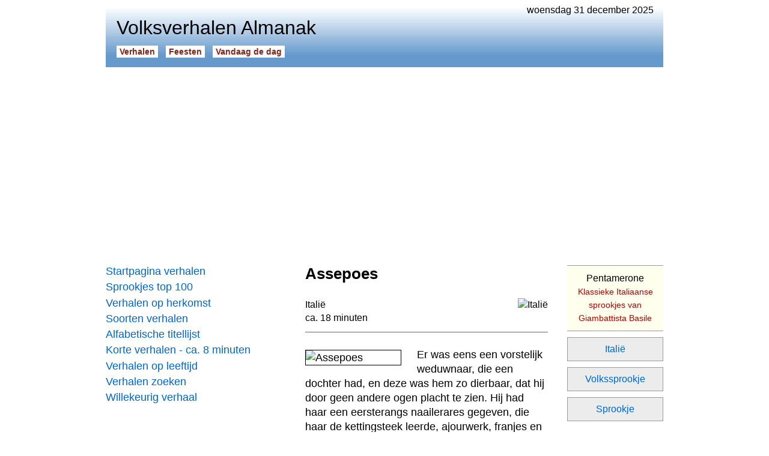

--- FILE ---
content_type: text/html
request_url: https://www.beleven.org/verhaal/assepoes
body_size: 15923
content:
<!DOCTYPE html>
<html lang="nl">
<head>
<meta http-equiv="Content-Type" content="text/html; charset=UTF-8">
<title>Assepoes</title>
<meta name="description" content="Volksverhalen Almanak, 14 november 2025, 11:28 - Assepoes. Een Italiaanse versie (uit de Pentamerone) van Assepoester. Door haar stiefmoeder wordt Zezolla slecht behandeld en zegt tegen haar lerares dat ze haar wel als moeder zou willen. Samen maken ze het plan de stiefmoeder te vermoorden, zodat de lerares met haar vader kan trouwen. Maar dan begint de ellende pas; door haar nieuwe stiefmoeder wordt ze achtergesteld t.o.v. haar zes eigen dochters. Giambattista Basile. Een volkssprookje en sprookje uit Italië voor kinderen vanaf 7 jaar. Pentamerone. Lees het verhaal: Assepoes.">
<meta name="keywords" content="sprookje, achterstellen, stiefzus, stiefmoeder, volkssprookje, fee, dadel, koets, italië, feest, giambattista basile, muiltje, assepoes">
<meta name="robots" content="index, follow">
<meta name="revisit-after" content="1 days">
<link rel="canonical" href="https://www.beleven.org/verhaal/assepoes">
<meta name="viewport" content="width=device-width, initial-scale=1">
<meta http-equiv="Content-Security-Policy" content="upgrade-insecure-requests">
<style type="text/css"> @charset "utf-8"; * { margin: 0; padding: 0; box-sizing: border-box; } html { height: 100%; } body { height: 100%; margin: 0; font-family: Arial, Helvetica, sans-serif; font-size: 1em; } .page { width: 928px; min-height: 100%; margin: 0 auto; padding: 0.5em 0 6em 0; } nav { float: left; width: 300px; padding: 2em 0; } article { float: left; width: 628px; padding: 2em 0 0 2em; margin-bottom: 6em; } a:link { color: #0066CC; text-decoration: underline; } a:visited { color: #0066CC; text-decoration: underline; } a:active { color: #0066CC; text-decoration: underline; } a:hover { color: #CC0066; text-decoration: underline; } ol { margin: 0 1em; padding: 0; text-align: left; } ul { list-style-type: none; margin: 0; padding: 0; text-align: left; } blockquote { text-align: left; margin: 1.4em 2em; } hr { color: #666666; background-color: #666666; height: 0.5px; border-width: 0; margin: 0.8em 0; } .headerdatum { float: right; padding-right: 1em; } .headertable { width: 100%; padding: 0 1em 1em 1em; } .headertable_td { width: 328px; vertical-align: bottom; } .headersitename { font-size: 2em; font-weight: normal; padding-bottom: 0.4em; } .headerbutton { font-size: 0.9em; font-weight: bold; white-space: nowrap; } .headerbutton a:link { padding: 2px 5px; margin-right: 0.9em; text-decoration: none; } .headerbutton a:active { padding: 2px 5px; margin-right: 0.9em; text-decoration: none; } .headerbutton a:visited { padding: 2px 5px; margin-right: 0.9em; text-decoration: none; } .headerbutton a:hover { padding: 2px 5px; margin-right: 0.9em; text-decoration: none; } .navbutton { font-size: 1.1em; margin-bottom: 0.3em; } .navbutton a:link { width: 300px; display: block; text-decoration: none; } .navbutton a:visited { text-decoration: none; } .navbutton a:active { text-decoration: none; } .navbutton a:hover { text-decoration: underline; } article .titel { padding: 0 0 1em 0; font-size: 1.6em; } article .tekst { text-align: left; font-size: 1.1em; line-height: 1.4em; } .subkop { font-size: 1.2em; margin: 1.4em 0; width: auto; display: block; font-weight: bold; } .p { text-align: left; font-size: 1.1em; line-height: 1.4em; margin-bottom: 1.4em; margin-top: 1.4em; } .st { text-align: left; font-size: 1.1em; line-height: 1.4em; margin-bottom: 1.4em; margin-top: 1.4em; } .subkop_st { font-size: 1.2em; margin: 1.4em 0; line-height: 0.8em; width: auto; display: block; font-weight: bold; } audio { width: 348px; display: block; } img { border: 0px; } .imgleft { margin: 0.25em 1.5em 1em 0; border: 1px solid #000000; float: left; width: 160px; } .imgright { margin: 0.25em 0 1em 1.5em; border: 1px solid #000000; float: right; width: 160px; } .imgcenter { margin: 0 auto; border: 1px solid #000000; width: 360px; display: block; } .showflag { float: right; height: 24px; margin: 0 0 0 1em; } .ad_holder { width: 300px; display: block; text-align: center; } .ad_inarticle { margin: 0.7em 0; } aside { float: right; width: 160px; margin: 0 0 1em 2em; } .random_button { text-align: left; font-size: 1em; padding: 0.5em 0; margin: 0; } .random_button a:link { text-decoration: underline; font-size: 1em; } .random_button a:visited { text-decoration: underline; font-size: 1em; } .random_button a:hover { text-decoration: underline; font-size: 1em; } footer { clear: both; font-size: 0.9em; } .footerbalk { padding: 0.5em 0.5em; background-color: #ECECEC; } .footerprivacy { float: right; padding-right: 0.5em; } .footertext a:link { text-decoration: none; color: #000000; } .footertext a:visited { text-decoration: none; color: #000000; } .footertext a:active { text-decoration: none; color: #000000; } .footertext a:hover { text-decoration: none; color: #000000; } .footerlinks { font-size: 1em; color: #999999; height: 200px; margin: 2em 0; } .footersite { width: 25%; float: left; } .footersite a:link { color: #999999; text-decoration: none; } .footersite a:visited { color: #999999; text-decoration: none; } .footersite a:active { color: #999999; text-decoration: none; } .footersite a:hover { color: #999999; text-decoration: underline; } header { background: url('/verhalen/bgheader.jpg') left bottom repeat-x; } .headerbutton a:link { color: #80281C; background: #FFFFFF; } .headerbutton a:active { color: #80281C; background: #FFFFFF; } .headerbutton a:visited { color: #80281C; background: #FFFFFF; } .headerbutton a:hover { color: #FFFFFF; background: #80281C; } nav .blok { width: 300px; text-align: center; font-size: 1.2em; padding: 10px; margin: 0.5em 0; border: 1px solid #999999; color: #333333; } nav .blok a:link { color: #333333; text-decoration: none; } nav .blok a:active { color: #333333; text-decoration: none; } nav .blok a:visited { color: #333333; text-decoration: none; } nav .blok a:hover { color: #333333; text-decoration: none; } nav select { width: 300px; font-size: 1em; } .spotlight_div { width: 100%; display: block; margin: 1.2em 0; } .spotlight { font-size: 1.2em; margin: 0 0 0.5em 0; } .spotlight a:link { display: block; width: 100%; padding: 0.7em; text-decoration: none; border: 1px solid #A28254; } .spotlight a:active { border: 1px solid #A28254; text-decoration: none; } .spotlight a:visited { border: 1px solid #A28254; text-decoration: none; } .spotlight a:hover { color: #CC0066; background: #ECECEC; border: 1px solid #A28254; text-decoration: none; } nav .spotlight_thema { color: #000000; } article .spotlight_thema { color: #000000; } nav .spotlight_holder { max-height: 180px; width: 95%; display: block; overflow: hidden; margin: 0.3em 0; } article .spotlight_holder { max-height: 92px; width: 95%; display: block; overflow: hidden; margin: 0.3em 0; } article .spotlight_hd { max-height: 92px; width: 90%; display: block; overflow: hidden; margin: 0; } .spotlight_text { font-size: 0.8em; color: #000000; } .spotlight_url { font-size: 14px; color: #B30000; } .spotlight_th { font-size: 1.2em; margin: 0; } .spotlight_th a:link { display: block; width: 100%; padding: 0.7em 0; text-decoration: none; border-bottom: 0.5px solid #666666; color: #000000; } .list ul { list-style-type: none; padding: 0; margin: 0; } .list li { padding: 0; margin: 0.5em 0; } .list li a:link { font-size: 1.2em; color: #0066CC; text-decoration: none; } .list li a:visited { color: #0066CC; text-decoration: none; } .list li a:active { color: #0066CC; text-decoration: none; } .list li a:hover { color: #0066CC; text-decoration: underline; } .list_nr { font-size: 1.2em; width: 50px; display: table-cell; } .list_titel { display: table-cell; } .subtekst { font-size: 1em; line-height: 1.4em; } .subtekst a:link { color: #000000; text-decoration: none; } .subtekst a:visited { color: #000000; text-decoration: none; } .subtekst a:active { color: #000000; text-decoration: none; } .subtekst a:hover { color: #000000; text-decoration: none; } aside .verwant { text-align: center; font-weight: normal; font-size: 1em; } aside .verwant a:link { width: auto; color: #0066CC; background: #ECECEC; text-decoration: none; padding: 10px 5px; margin-bottom: 10px; border: 1px solid #999999; display: block; } aside .verwant a:visited { width: auto; color: #0066CC; background: #ECECEC; text-decoration: none; padding: 10px 5px; margin-bottom: 10px; border: 1px solid #999999; display: block; } aside .verwant a:active { width: auto; color: #CC0066; background: #ECECEC; text-decoration: none; padding: 10px 5px; margin-bottom: 10px; border: 1px solid #999999; display: block; } aside .verwant a:hover { width: auto; color: #FFFFFF; background: #0066CC; text-decoration: none; padding: 10px 5px; margin-bottom: 10px; border: 1px solid #999999; display: block; } aside .verwant_plus { text-align: center; line-height: 1.4em; font-size: 1em; } aside .verwant_plus a:link { background: #FFFFEE; color: #000000; text-decoration: none; padding: 10px 5px; margin-bottom: 10px; border-top: 1px solid #999999; border-bottom: 1px solid #999999; display: block; } aside .verwant_plus a:visited { background: #FFFFEE; color: #000000; text-decoration: none; padding: 10px 5px; margin-bottom: 10px; border-top: 1px solid #999999; border-bottom: 1px solid #999999; display: block; } aside .verwant_plus a:active { background: #FFFFEE; color: #000000; text-decoration: none; padding: 10px 5px; margin-bottom: 10px; border-top: 1px solid #999999; border-bottom: 1px solid #999999; display: block; } aside .verwant_plus a:hover { background: #ECECEC; color: #000000; text-decoration: none; padding: 10px 5px; margin-bottom: 10px; border-top: 1px solid #999999; border-bottom: 1px solid #999999; display: block; } .stars_end { font-size: 1.1em; line-height: 1.4em; text-align: center; margin-top: 1.4em; } aside .spotlight_url { font-size: 14px; color: #B30000; font-weight: normal; } .cultuur_tekst { font-size: 18px; text-align: center; width: 160px; height: 100px; display: block; } .cultuur_tekst a:link { color: #FFFFFF; width: 160px; height: 100px; padding-top: 40px; display: block; text-decoration: none; } .cultuur_tekst a:active { color: #FFFFFF; width: 160px; height: 100px; padding-top: 40px; display: block; text-decoration: none; } .cultuur_tekst a:visited { color: #FFFFFF; width: 160px; height: 100px; padding-top: 40px; display: block; text-decoration: none; } .cultuur_tekst a:hover { color: #FFFFFF; width: 160px; height: 100px; padding-top: 40px; display: block; text-decoration: overline underline; } .hindoes { width: 160px; height: 100px; background: #f39d2e url('/feesten/imgbasis/hindoes.jpg') center no-repeat; margin-bottom: 10px; } .boeddhisten { width: 160px; height: 100px; background: #8a300d url('/feesten/imgbasis/boeddhisten.jpg') center no-repeat; margin-bottom: 10px; } .joden { width: 160px; height: 100px; background: #227cae url('/feesten/imgbasis/joden.jpg') center no-repeat; margin-bottom: 10px; } .christenen { width: 160px; height: 100px; background: #80281c url('/feesten/imgbasis/christenen.jpg') center no-repeat; margin-bottom: 10px; } .moslims { width: 160px; height: 100px; background: #1c765a url('/feesten/imgbasis/moslims.jpg') center no-repeat; margin-bottom: 10px; } .chinezen { width: 160px; height: 100px; background: #b52934 url('/feesten/imgbasis/chinezen.jpg') center no-repeat; margin-bottom: 10px; } </style>
<link rel="icon" href="https://www.beleven.org/verhalen/icon.png" sizes="192x192" type="image/png">
<!-- Google Analytics (gtag.js) -->
<script async src="https://www.googletagmanager.com/gtag/js?id=G-XCSDL81BX6"></script>
<script>
  window.dataLayer = window.dataLayer || [];
  function gtag(){dataLayer.push(arguments);}
  gtag('js', new Date());

  gtag('config', 'G-XCSDL81BX6');
</script>
<script async src="https://pagead2.googlesyndication.com/pagead/js/adsbygoogle.js?client=ca-pub-6952967232649760" crossorigin="anonymous"></script>
</head>
<body>
<div class="page">
<div class="headerdatum">woensdag 31 december 2025</div>
<header><table class="headertable"><tr><td><h1 class="headersitename">Volksverhalen Almanak</h1><div class="headerbutton"><a href="https://www.beleven.org/verhalen/">Verhalen</a><a href="https://www.beleven.org/feesten/">Feesten</a><a href="https://www.beleven.org/vandaagdedag/">Vandaag de dag</a></div></td><td class="headertable_td"></td></tr></table></header>
<br>
<script async src="https://pagead2.googlesyndication.com/pagead/js/adsbygoogle.js?client=ca-pub-6952967232649760" crossorigin="anonymous"></script>
<!-- Leaderboard Almanak (Responsief) -->
<ins class="adsbygoogle"
     style="display:block"
     data-ad-client="ca-pub-6952967232649760"
     data-ad-slot="3804866818"
     data-ad-format="auto"
     data-full-width-responsive="true"></ins>
<script>
     (adsbygoogle = window.adsbygoogle || []).push({});
</script>
<nav><div class="navbutton"><a href="https://www.beleven.org/verhalen/">Startpagina verhalen</a></div>
<div class="navbutton"><a href="https://www.beleven.org/verhalen/top100/">Sprookjes top 100</a></div>
<div class="navbutton"><a href="https://www.beleven.org/verhalen/lijsten/landen.php">Verhalen op herkomst</a></div>
<div class="navbutton"><a href="https://www.beleven.org/verhalen/lijsten/soorten.php">Soorten verhalen</a></div>
<div class="navbutton"><a href="https://www.beleven.org/verhalen/lijsten/titels.php?letter=l">Alfabetische titellijst</a></div>
<div class="navbutton"><a href="https://www.beleven.org/verhalen/lijsten/verteltijd.php?min=8">Korte verhalen - ca. 8 minuten</a></div>
<div class="navbutton"><a href="https://www.beleven.org/verhalen/lijsten/leeftijd.php?l=5">Verhalen op leeftijd</a></div>
<div class="navbutton"><a href="https://www.beleven.org/verhalen/zoek.php">Verhalen zoeken</a></div>
<div class="navbutton"><a href="https://www.beleven.org/verhalen/verhaal.php">Willekeurig verhaal</a></div>
<br>
<script async src="https://pagead2.googlesyndication.com/pagead/js/adsbygoogle.js?client=ca-pub-6952967232649760" crossorigin="anonymous"></script>
<!-- Skyscraper Almanak (Responsief) -->
<ins class="adsbygoogle"
     style="display:block"
     data-ad-client="ca-pub-6952967232649760"
     data-ad-slot="2839620419"
     data-ad-format="auto"
     data-full-width-responsive="true"></ins>
<script>
     (adsbygoogle = window.adsbygoogle || []).push({});
</script><br>
<div class="spotlight"><a href="https://www.beleven.org/verhalen/lijsten/landen.php?land=Noord-Brabant" class="spotlight_thema">Sprookjes uit Noord-Brabant</a></div><div class="spotlight"><a href="https://www.beleven.org/verhaal/de_vervloekte_klokken_van_breda"><img src="https://www.beleven.org/images/vlaggen/noord-brabant.gif" alt="Noord-Brabant" class="showflag">De vervloekte klokken van Breda<span class="spotlight_holder"><span class="spotlight_text">Een Brabantse sage over jonge mensen die in het geheim willen trouwen. Twee jonge mensen willen trouwen. De familie staat dit niet toe. Ze willen in het geheim trouwen, maar als de priester niet mee wil werken, luidt de boze minnaar de klokken, waardoor de toren instort en ze overlijden.</span></span><span class="spotlight_url">Christelijk verhaal | ca. 14 min.</span></a></div><div class="spotlight"><a href="https://www.beleven.org/verhalen/lijsten/landen.php?land=Perzie" class="spotlight_thema">Verhalen uit Perzië</a></div><div class="spotlight"><a href="https://www.beleven.org/verhaal/de_liefde_van_istar"><img src="https://www.beleven.org/images/vlaggen/perzie.gif" alt="Perzië" class="showflag">De liefde van Istar<span class="spotlight_holder"><span class="spotlight_text">Gilgamesj - Zesde tablet. Gilgamesj waste zijn vervuilde haar en reinigde zijn uitrusting. Hij gooide zijn haar naar achteren op zijn rug. Hij trok zijn oude, vuile kleren uit en kleedde zich in nieuwe. Hij hulde zich in een mantel en deed een riem om. Toen Gilgamesj tenslotte zijn kroon opzette...</span></span><span class="spotlight_url">Mythe | ca. 8 min.</span></a></div><br>
<div class="navbutton"><a href="https://www.beleven.org/verhalen/lijsten/soorten.php?soort=Oudejaarsverhaal">Verhalen bij oud en nieuw</a></div>
<div class="navbutton"><a href="https://www.beleven.org/verhalen/lijsten/trefwoorden.php?q=oud+en+nieuw">Oud en Nieuw - verhalen, sprookjes</a></div>
<div class="navbutton"><a href="https://www.beleven.org/verhaal/de_oudejaarsnacht">De oudejaarsnacht</a></div>
<div class="navbutton"><a href="https://www.beleven.org/verhaal/de_voorspelling_op_oudejaarsavond">De voorspelling op Oudejaarsavond</a></div>
<div class="navbutton"><a href="https://www.beleven.org/verhaal/het_meisje_met_de_zwavelstokjes">Het meisje met de zwavelstokjes</a></div>
<div class="navbutton"><a href="https://www.beleven.org/verhalen/lijsten/trefwoorden.php?q=nieuwjaar">Nieuwjaar - verhalen, sprookjes</a></div>
<div class="navbutton"><a href="https://www.beleven.org/verhalen/thema/griezelverhalen">Griezel- en spookverhalen</a></div>
<div class="navbutton"><a href="https://www.beleven.org/verhaal/de_vierde_wijze">De vierde Wijze</a></div>
<div class="navbutton"><a href="https://www.beleven.org/verhalen/lijsten/soorten.php?soort=Kerstverhaal">Kerstverhalen</a></div>
<br>
<div class="blok"><a href="https://www.beleven.org/verhalen/lijsten/soorten.php">Soorten verhalen</a></div>
<form name="soorten" method="get" action="https://www.beleven.org/verhalen/lijsten/soorten.php"><select name="soort" onchange="submit('soorten')"><option selected disabled>&rArr; Kies een SOORT</option><option value="1001-nachtverhaal">1001-Nacht verhaal</option><option value="Aboriginal-verhaal">Aboriginal verhaal</option><option value="Afrikaans-verhaal">Afrikaans verhaal</option><option value="Allegorie">Allegorie</option><option value="Anansi-verhaal">Anansi verhaal</option><option value="Antiek-verhaal">Antiek verhaal</option><option value="Arabisch-verhaal">Arabisch verhaal</option><option value="Autobiografisch-verhaal">Autobiografisch verhaal</option><option value="Avonturenverhaal">Avonturenverhaal</option><option value="Belevenis">Belevenis</option><option value="Bewerking">Bewerking</option><option value="Bijbelverhaal">Bijbelverhaal</option><option value="Biografisch-verhaal">Biografisch verhaal</option><option value="Boeddhistisch-verhaal">Boeddhistisch verhaal</option><option value="Brief">Brief</option><option value="Christelijk-verhaal">Christelijk verhaal</option><option value="Cowboyverhaal">Cowboy-verhaal</option><option value="Cultuursprookje">Cultuursprookje</option><option value="Dagboek">Dagboek</option><option value="Dialectverhaal">Dialectverhaal</option><option value="Dierensprookje">Dierensprookje</option><option value="Dierenverhaal">Dierenverhaal</option><option value="Driekoningen-verhaal">Driekoningen verhaal</option><option value="Duivelsprookje">Duivelsprookje</option><option value="Duivelverhaal">Duivelverhaal</option><option value="Eftelingsprookje">Eftelingsprookje</option><option value="Eskimoverhaal">Eskimoverhaal</option><option value="Fabel">Fabel</option><option value="Feestverhaal">Feestverhaal</option><option value="Feministisch-verhaal">Feministisch verhaal</option><option value="Gedicht">Gedicht</option><option value="Godenverhaal">Godenverhaal</option><option value="Grappig verhaal">Grappig verhaal</option><option value="Grappig-sprookje">Grappig sprookje</option><option value="Griezelverhaal">Griezelverhaal</option><option value="Heiligenlegende">Heiligenlegende</option><option value="Heksenverhaal">Heksenverhaal</option><option value="Heldensage">Heldensage</option><option value="Herfstverhaal">Herfstverhaal</option><option value="Hindoeistisch-verhaal">Hindoe&iuml;stisch verhaal</option><option value="Historisch-verhaal">Historisch verhaal</option><option value="Hodja-verhaal">Hodja verhaal</option><option value="Hommage">Hommage</option><option value="Indianenverhaal">Indianenverhaal</option><option value="Informatief artikel">Informatief artikel</option><option value="Inwijdingssprookje">Inwijdingssprookje</option><option value="Islamitisch-verhaal">Islamitisch verhaal</option><option value="Jataka-verhaal">Jataka verhaal</option><option value="Joods-verhaal">Joods verhaal</option><option value="Kabouterverhaal">Kabouterverhaal</option><option value="Kantjilverhaal">Kantjilverhaal</option><option value="Kerstverhaal">Kerstverhaal</option><option value="Kettingsprookje">Kettingsprookje</option><option value="Kinderlegende">Kinderlegende</option><option value="Legende">Legende</option><option value="Lenteverhaal">Lenteverhaal</option><option value="Leugensprookje">Leugensprookje</option><option value="Lied">Lied</option><option value="Liefdesverhaal">Liefdesverhaal</option><option value="Luilekkerlandverhaal">Luilekkerlandverhaal</option><option value="Maria-legende">Marialegende</option><option value="Masai-sprookje">Masai sprookje</option><option value="Mende-verhaal">Mende verhaal</option><option value="Middeleeuws-verhaal">Middeleeuws verhaal</option><option value="Moeder Aarde sprookje">Moeder Aarde sprookje</option><option value="Moraalsprookje">Moraalsprookje</option><option value="Mythe">Mythe</option><option value="Natuursprookje">Natuursprookje</option><option value="Natuurverklarend sprookje">Natuurverklarend sprookje</option><option value="Ontstaanslegende">Ontstaanslegende</option><option value="Ontstaansmythe">Ontstaansmythe</option><option value="Ontstaanssprookje">Ontstaanssprookje</option><option value="Onttoveringssprookje">Onttoveringssprookje</option><option value="Oorlogsverhaal">Oorlogsverhaal</option><option value="Oud testamentisch verhaal (Bijbel)">Oude Testament verhaal (Bijbel)</option><option value="Oud testamentisch verhaal (Koran)">Oude Testament verhaal (Koran)</option><option value="Oud testamentisch verhaal (Thora)">Oude Testament verhaal (Thora)</option><option value="Oudejaarsverhaal">Oudejaarsverhaal</option><option value="Paasverhaal">Paasverhaal</option><option value="Panji-verhaal">Panji verhaal</option><option value="Parabel">Parabel</option><option value="Pinksterverhaal">Pinksterverhaal</option><option value="Plaagsprookje">Plaagsprookje</option><option value="Preeksprookje">Preeksprookje</option><option value="Raadselsprookje">Raadselsprookje</option><option value="Raamvertelling">Raamvertelling</option><option value="Redevoering">Redevoering</option><option value="Reisverhaal">Reisverhaal</option><option value="Religieus verhaal">Religieus verhaal</option><option value="Religieus-sprookje">Religieus sprookje</option><option value="Ridderverhaal">Ridderverhaal</option><option value="Rijm">Rijm</option><option value="Romanfragment">Romanfragment</option><option value="Sage">Sage</option><option value="Satire">Satire</option><option value="Schelmenverhaal">Schelmenverhaal</option><option value="Scheppingssprookje">Scheppingssprookje</option><option value="Scheppingsverhaal">Scheppingsverhaal</option><option value="Sint Maarten verhaal">Sint Maarten verhaal</option><option value="Sinterklaasverhaal">Sinterklaasverhaal</option><option value="Spookverhaal">Spookverhaal</option><option value="Spotverhaal">Spotverhaal</option><option value="Sprookje">Sprookje</option><option value="Sprookje gebaseerd op de Bijbel">Sprookje gebaseerd op de Bijbel</option><option value="Stapelverhaal">Stapelverhaal</option><option value="Sterk verhaal">Sterk verhaal</option><option value="Streeklegende">Streeklegende</option><option value="Streekverhaal">Streekverhaal</option><option value="Taoistisch verhaal">Tao&iuml;stisch verhaal</option><option value="Uilenspiegel-verhaal">Uilenspiegel verhaal</option><option value="Verklarend verhaal">Verklarend verhaal</option><option value="Verzameling volksverhalen">Verzameling volksverhalen</option><option value="Volkslied">Volkslied</option><option value="Volkssprookje">Volkssprookje</option><option value="Volksverhaal">Volksverhaal</option><option value="Winterverhaal">Winterverhaal</option><option value="Wondersprookje">Wondersprookje</option><option value="Zigeunerverhaal">Zigeunerverhaal</option><option value="Zomerverhaal">Zomerverhaal</option></select></form>
<div class="blok"><a href="https://www.beleven.org/verhalen/lijsten/landen.php">Verhalen op herkomst</a></div>
<form name="landen" method="get" action="https://www.beleven.org/verhalen/lijsten/landen.php"><select name="land" onchange="submit('landen')"><option selected disabled>&rArr; Kies een LAND</option><option value="Afghanistan">Afghanistan</option><option value="Afrika">Afrika</option><option value="Alaska">Alaska</option><option value="Algerije">Algerije</option><option value="Argentinie">Argentini&euml;</option><option value="Armenie">Armeni&euml;</option><option value="Australie">Australi&euml;</option><option value="Azerbeidzjan">Azerbeidzjan</option><option value="Belgie">Belgi&euml;</option><option value="Bolivia">Bolivia</option><option value="Brazilie">Brazili&euml;</option><option value="Bulgarije">Bulgarije</option><option value="Cambodja">Cambodja</option><option value="Canada">Canada</option><option value="Chili">Chili</option><option value="China">China</option><option value="Colombia">Colombia</option><option value="Congo">Congo</option><option value="de Joodse traditie">de Joodse traditie</option><option value="Denemarken">Denemarken</option><option value="Duitsland">Duitsland</option><option value="Ecuador">Ecuador</option><option value="Egypte">Egypte</option><option value="Eritrea">Eritrea</option><option value="Estland">Estland</option><option value="Ethiopie">Ethiopi&euml;</option><option value="Europa">Europa</option><option value="Fiji-eilanden">Fiji-eilanden</option><option value="Filipijnen">Filipijnen</option><option value="Finland">Finland</option><option value="Frankrijk">Frankrijk</option><option value="Frans Polynesie">Frans Polynesi&euml;</option><option value="Georgie">Georgi&euml;</option><option value="Ghana">Ghana</option><option value="Griekenland">Griekenland</option><option value="Groenland">Groenland</option><option value="Guatemala">Guatemala</option><option value="Haiti">Ha&iuml;ti</option><option value="Hawaii">Hawaii</option><option value="Hongarije">Hongarije</option><option value="Ierland">Ierland</option><option value="IJsland">IJsland</option><option value="India">India</option><option value="Indonesie">Indonesi&euml;</option><option value="Irak">Irak</option><option value="Iran">Iran</option><option value="Israel">Isra&euml;l</option><option value="Italie">Itali&euml;</option><option value="Jamaica">Jamaica</option><option value="Japan">Japan</option><option value="Joegoslavie">Joegoslavi&euml;</option><option value="Kazachstan">Kazachstan</option><option value="Kenia">Kenia</option><option value="Kirgizie">Kirgizi&euml;</option><option value="Lapland">Lapland</option><option value="Letland">Letland</option><option value="Libanon">Libanon</option><option value="Litouwen">Litouwen</option><option value="Macedonie">Macedoni&euml;</option><option value="Marokko">Marokko</option><option value="Mexico">Mexico</option><option value="Molukken">Molukken</option><option value="Mongolie">Mongoli&euml;</option><option value="Myanmar">Myanmar</option><option value="Namibie">Namibi&euml;</option><option value="Nederland">Nederland (algemeen)</option><option value="Drenthe">&rarr; Drenthe</option><option value="Flevoland">&rarr; Flevoland</option><option value="Friesland">&rarr; Friesland</option><option value="Gelderland">&rarr; Gelderland</option><option value="Groningen">&rarr; Groningen</option><option value="Limburg">&rarr; Limburg</option><option value="Overijssel">&rarr; Overijssel</option><option value="Noord-Brabant">&rarr; Noord-Brabant</option><option value="Noord-Holland">&rarr; Noord-Holland</option><option value="Utrecht">&rarr; Utrecht</option><option value="Zeeland">&rarr; Zeeland</option><option value="Zuid-Holland">&rarr; Zuid-Holland</option><option value="Nederlandse Antillen">Nederlandse Antillen</option><option value="Nepal">Nepal</option><option value="Nicaragua">Nicaragua</option><option value="Nieuw-Zeeland">Nieuw-Zeeland</option><option value="Noorwegen">Noorwegen</option><option value="Oekraine">Oekra&iuml;ne</option><option value="Oezbekistan">Oezbekistan</option><option value="Oost-Europa">Oost-Europa</option><option value="Oostenrijk">Oostenrijk</option><option value="Pakistan">Pakistan</option><option value="Palestina">Palestina</option><option value="Panama">Panama</option><option value="Papoea-Nieuw-Guinea">Papoea-Nieuw-Guinea</option><option value="Peru">Peru</option><option value="Perzie">Perzi&euml;</option><option value="Polen">Polen</option><option value="Portugal">Portugal</option><option value="Roemenie">Roemeni&euml;</option><option value="Rusland">Rusland</option><option value="Samoa">Samoa</option><option value="Servie">Servi&euml;</option><option value="Sierra Leone">Sierra Leone</option><option value="Slowakije">Slowakije</option><option value="Soedan">Soedan</option><option value="Spanje">Spanje</option><option value="Sri Lanka">Sri Lanka</option><option value="Suriname">Suriname</option><option value="Swaziland">Swaziland</option><option value="Syrie">Syri&euml;</option><option value="Tadzjikistan">Tadzjikistan</option><option value="Tanzania">Tanzania</option><option value="Thailand">Thailand</option><option value="Tibet">Tibet</option><option value="Tonga">Tonga</option><option value="Tsjechie">Tsjechi&euml;</option><option value="Tunesie">Tunesi&euml;</option><option value="Turkije">Turkije</option><option value="Turkmenistan">Turkmenistan</option><option value="Uruguay">Uruguay</option><option value="Venezuela">Venezuela</option><option value="Verenigd Koninkrijk">Verenigd Koninkrijk</option><option value="Verenigde Staten">Verenigde Staten</option><option value="Vietnam">Vietnam</option><option value="Zambia">Zambia</option><option value="Zuid-Afrika">Zuid-Afrika</option><option value="Zuid-Korea">Zuid-Korea</option><option value="Zweden">Zweden</option><option value="Zwitserland">Zwitserland</option></select></form>
<div class="blok"><a href="https://www.beleven.org/verhalen/lijsten/religie.php">Verhalen bij de wereldreligies</a></div>
<form name="religie" method="get" action="https://www.beleven.org/verhalen/lijsten/religie.php"><select name="godsdienst" onChange="submit('religie')"><option selected disabled>&rArr; Kies een RELIGIE</option><option value="Boeddhisme">Boeddhisme</option><option value="Christendom">Christendom</option><option value="Hindoeisme">Hindoe&iuml;sme</option><option value="Islam">Islam</option><option value="Jodendom">Jodendom</option><option value="Natuurgodsdienst">Natuurgodsdienst</option><option value="Shintoisme">Shinto&iuml;sme</option><option value="Taoisme">Tao&iuml;sme</option></select></form>
<div class="blok"><a href="https://www.beleven.org/verhalen/lijsten/leeftijd.php">Verhalen op leeftijd</a></div>
<form name="leeftijd" method="get" action="https://www.beleven.org/verhalen/lijsten/leeftijd.php"><select name="l" onchange="submit('leeftijd')"><option selected disabled>&rArr; Kies een LEEFTIJD</option><option value="4">Vanaf 4 jaar</option><option value="5">Vanaf 5 jaar</option><option value="6">Vanaf 6 jaar</option><option value="7">Vanaf 7 jaar</option><option value="8">Vanaf 8 jaar</option><option value="9">Vanaf 9 jaar</option><option value="10">Vanaf 10 jaar</option><option value="11">Vanaf 11 jaar</option><option value="12">Vanaf 12 jaar</option><option value="13">Vanaf 13 jaar</option><option value="14">Vanaf 14 jaar</option><option value="15">Vanaf 15 jaar</option><option value="16">Vanaf 16 jaar</option></select></form><br><br>
<div class="ad_holder">
<script async src="https://pagead2.googlesyndication.com/pagead/js/adsbygoogle.js?client=ca-pub-6952967232649760" crossorigin="anonymous"></script>
<!-- Square Almanak (300x250) -->
<ins class="adsbygoogle"
     style="display:inline-block;width:300px;height:250px"
     data-ad-client="ca-pub-6952967232649760"
     data-ad-slot="1347373279"></ins>
<script>
     (adsbygoogle = window.adsbygoogle || []).push({});
</script></div><br>
<div class="spotlight"><a href="https://www.beleven.org/verhalen/lijsten/landen.php?land=Indonesie" class="spotlight_thema">Verhalen uit Indonesië</a></div><div class="spotlight"><a href="https://www.beleven.org/verhaal/hoe_hordja_tot_rijkdom_kwam"><img src="https://www.beleven.org/images/vlaggen/indonesie.gif" alt="Indonesië" class="showflag">Hoe Hordja tot rijkdom kwam<span class="spotlight_holder"><span class="spotlight_text">Een oud Indonesisch volksverhaal over een radja en een wonderkleed. Een arme jongen zingt cryptische wiegeliedjes voor zijn zusje. Als hij het over een wonderkleed heeft wil een radja zo'n kleed graag zien.</span></span><span class="spotlight_url">Volkssprookje | ca. 6 min.</span></a></div><br>
<div class="navbutton"><a href="https://www.beleven.org/verhalen/thema/griekse_mythen_sagen">Griekse mythen en sagen</a></div>
<div class="navbutton"><a href="https://www.beleven.org/verhalen/thema/ouderdom">Ouderdom in volksverhalen</a></div>
<div class="navbutton"><a href="https://www.beleven.org/verhalen/thema/fabels_van_aesopus">Fabels van Aesopus</a></div>
<div class="navbutton"><a href="https://www.beleven.org/verhalen/thema/anansi">Anansi-verhalen (Anansi-tori)</a></div>
<div class="navbutton"><a href="https://www.beleven.org/verhalen/thema/geheimen">Geheimen en mysteries</a></div>
<div class="navbutton"><a href="https://www.beleven.org/verhalen/thema/heksen">Heksen en tovenaars</a></div>
<div class="navbutton"><a href="https://www.beleven.org/verhalen/thema/straf_en_beloning">Straf en beloning</a></div>
<div class="navbutton"><a href="https://www.beleven.org/verhalen/thema/ezels">Ezels zijn geen domoren</a></div>
<div class="navbutton"><a href="https://www.beleven.org/verhalen/thema/geld">Hoe geld wisselt van eigenaar</a></div>
<br>
<br></nav>
<article>
<aside><div class="verwant_plus"><a href="https://www.beleven.org/verhalen/pentamerone/">Pentamerone<br><span class="spotlight_url">Klassieke Italiaanse sprookjes van Giambattista Basile</span></a></div><div class="verwant"><a href="https://www.beleven.org/verhalen/lijsten/landen.php?land=Italie">Italië</a></div><div class="verwant"><a href="https://www.beleven.org/verhalen/lijsten/soorten.php?soort=Volkssprookje">Volkssprookje</a></div><div class="verwant"><a href="https://www.beleven.org/verhalen/lijsten/soorten.php?soort=Sprookje">Sprookje</a></div></aside>
<h1 class="titel">Assepoes</h1>
<div class="subtekst"><img src="https://www.beleven.org/images/vlaggen/italie.gif" class="showflag" alt="Italië"><a href="https://www.beleven.org/verhalen/lijsten/landen.php?land=Italie">Italië</a><br><a href="https://www.beleven.org/verhalen/lijsten/verteltijd.php?min=18">ca. 18 minuten</a></div><hr>
<div class="p"><img src="https://www.beleven.org/verhalen/afbeeldingen/assepoes.jpg" class="imgleft" alt="Assepoes">Er was eens een vorstelijk weduwnaar, die een dochter had, en deze was hem zo dierbaar, dat hij door geen andere ogen placht te zien. Hij had haar een eersterangs naailerares gegeven, die haar de kettingsteek leerde, ajourwerk, franjes en zoompjes leggen, en haar zo genegen was, dat het niet te vertellen is. Doch toen haar vader hertrouwd was met een driftig, boosaardig en slecht vrouwmens, ging dit stuk ongeluk haar stiefdochter haten; zij trok lelijke gezichten naar haar, keek haar met een scheel oog aan en wierp haar norse blikken toe, om haar maar flink bang te maken.</div><div class="p">Het ongelukkige meisje beklaagde zich steeds bij haar lerares over de slechte behandeling van haar stiefmoeder en eindigde dan altijd: "Hemeltje, als u eens mijn moesje was, u, die zo lief tegen mij bent en zoveel van mij houdt!" En zo dikwijls herhaalde zij tegenover haar dit deuntje, dat zij haar de oren deed tuiten en de lerares tenslotte, verblind door de duivel, tegen haar sprak: "Als jij doen wilt wat ik wil, zal ik je moeder zijn en dan wordt jij mijn oogappel!" Zij bleef in deze trant voortgaan, tot Zezolla (want zo heette het meisje) haar in de rede viel: "Neem me niet kwalijk, dat ik u onderbreek. Ik weet, dat u mij graag mag, daarover dus geen woord. Doch zeg mij, wat ik doen moet, want ik begrijp u niet helemaal?"</div><div class="p">"Welaan dan!" antwoordde de lerares, "luister goed naar me, zet je oren flink open en je zult het altijd goed hebben. Wanneer je vader op reis gaat, zeg dan tegen je moeder dat je een jurk wilt hebben van die oude, die in de grote kist op zolder liggen, om de jurk, die je aan hebt te sparen. En omdat zij je graag in lompen ziet, zal zij de kist openen en zeggen: 'Houd het deksel even vast!' Jij doet dat, en wanneer zij daar in gaat snuffelen, moet je het deksel plotseling laten vallen, zodat het op haar nek terecht komt. En je weet wel, dat je vader zoveel voor je over heeft, dat hij zelfs vals geld ter wille van jou zou maken, dus daarna moet jij hem vragen, mij tot vrouw te nemen. Dan zul jij de meesteres van mijn leven worden!"</div><div class="p">Toen Zezolla dit plannetje gehoord had, scheen haar ieder uur wel duizend jaren toe. Zij zette de raad van de lerares in een daad om en begon vervolgens, toen de rouwtijd om de dood van de stiefmoeder verstreken was, op het gevoel van haar vader te werken om te hertrouwen met de lerares. Eerst vatte de vorst het als een grapje op, doch zo dikwijls drong zij aan, dat zij eindelijk raak schoot en hij voor haar woorden van overreding zwichtte. Zo huwde hij de lerares Carmosina en organiseerde een groot bruiloftfeest.</div><div class="p">Terwijl de jonggehuwden zich in de feestvreugde vermeiden, begaf Zezolla zich op een terrasje van haar paleis; en juist op dat ogenblik vloog een duifje op een muur en sprak tegen haar: "Wanneer je iets verlangen gaat, laat het dan vragen aan het duifje van de feeën op Sardinië, want dan zal je het dadelijk krijgen!"</div><div class="p"><img src="https://www.beleven.org/verhalen/afbeeldingen/cenerentola01.jpg" class="imgright" alt="Assepoes">Vijf of zes dagen lang bewierookte de nieuwe stiefmoeder Zezolla met allerhande liefdedaden; zij gaf haar de beste plaats aan tafel, zette haar de lekkerste hapjes voor en tooide haar met de mooiste kleren. Doch toen heel weinig tijd verstreken was, draaide zij om als een blad aan de boom. Zij vergat totaal, welke dienst haar bewezen was (hoe ellendig is toch de ziel, die een slechte meesteres heeft!) en ging de beste plaats inruimen voor zes dochters van haar, die zij tot nu toe geheim gehouden had. En zo kreeg zij gedaan, dat haar gemaal dit zestal in zijn gunst opnam en zijn eigen dochter uit zijn hart stiet. En het ging met Zezolla zo bergafwaarts, dat zij tot dit punt verviel, dat zij van de kamer naar de keuken overging, van het baldakijn naar de haard, van de pracht van zijde en goud naar poetslappen, van de scepter naar het braadspit. Niet alleen veranderde haar staat, doch ook haar naam, en zij werd niet meer Zezolla, maar 'Assepoes' genoemd.</div><div class="p">Nu gebeurde, dat de vorst naar Sardinië moest voor staatsaangelegenheden en voor zijn vertrek vroeg hij om de beurt aan Imperia, Colomba, Fiorella, Diamante, Colombina en Pascarella, aan de zes stiefdochters dus, wat zij graag wilden, dat hij bij zijn terugkomst voor haar mee zou brengen. En de een vroeg hem een statiegewaad, een ander hoofdsieraden, een derde blanketsel voor het gelaat, een vierde speelgoed, om de tijd aangenaam door te brengen; de een dit, de ander dat. Ten laatste, en bijna spottend vroeg hij aan zijn dochter: "En jij, wat zou jij graag willen?"</div><div class="p">Zij gaf als antwoord: "Niets anders dan dat u mij aanbeveelt bij de duif der feeën, om me iets te sturen; en dat u niet meer vooruit of achteruit kunt gaan, als u dit vergeet. Onthoudt goed, wat ik u zeg; anders zal het u slecht bekomen!"</div><div class="p">De vorst vertrok, wikkelde zijn zaken op Sardinië af, kocht wat zijn stiefdochters hem gevraagd hadden, doch Zezolla schoot hem uit de gedachten. Toen hij echter aan boord gegaan was en men de zeilen reeds gehesen had, was het niet mogelijk, het vaartuig van de wal los te krijgen: het scheen daar wel door een zuigvis aan vast gehouden te worden. De kapitein van het schip werd haast wanhopig en ging, op van moeheid, slapen, en in zijn droom verscheen hem een fee, die verkondigde: "Weet je, waarom jullie niet van de wal kunnen komen? Omdat de vorst, die aan boord is, een belofte aan zijn dochter niet nagekomen is. Hij heeft aan iedereen gedacht, behalve aan zijn eigen bloed!"</div><div class="p">Nauwelijks ontwaakt vertelde de kapitein zijn droom aan de vorst, die schrok om zijn vergeetachtigheid en gauw naar de grot der feeën ging, haar zijn dochter aanbeval en vroeg, een geschenk mee te geven. En zie, daar trad uit de spelonk een schone jonkvrouw te voorschijn, die wel een banier leek, en deze zei tegen hem, zijn dochtertje te bedanken voor haar goede gedachte, en dat het haar om harentwil goed zou gaan. Bij deze woorden reikte zij hem een dadel, een schep, een gouden emmertje en een zijden doek: de dadel, om geplant te worden en de andere voorwerpen om er de vrucht mee te verzorgen. De vorst was zeer verwonderd over dit geschenk en nam afscheid van de fee en vertrok naar zijn land. Daar aangekomen verdeelde hij onder zijn stiefdochters de cadeaus, die zij verlangd hadden, en ten slotte gaf hij aan zijn dochter het geschenk van de fee. Zezolla was buiten zichzelf van vreugde; zij plantte de dadel in een mooie bloempot en ochtend en avond bewerkte zij de grond, besproeide de vrucht en droogde het geheel af met de zijden doek.</div><div class="p">Dankzij deze goede zorgen groeide de dadel in vier dagen tijd op tot de gestalte van een vrouw, en er kwam een fee uit, die aan het meisje vroeg: "Wat wens je?" Zezolla antwoordde, dat zij wel eens uit huis wenste te gaan, zonder dat de stiefzusters het zouden weten. En de fee sprak: "Telkens, wanneer je dat graag wilt, moet je naar de plant gaan en zeggen:<blockquote>'Mijn gouden dadeltje,<br>met 't gouden schepje heb ik de grond bewerkt,<br>met 't gouden emmertje heb ik gegoten,<br>met 't zijden doekje heb ik gedroogd.<br>Kleed jij je nu uit, en kleed mij aan!'</blockquote>En wanneer je je dan later weer wilt uitkleden, verander je de laatste regel en zeg: 'Kleed mij nu uit, en kleed jezelf aan!'"</div><div class="p">Er kwam een feestdag en de dochters van de lerares waren met elkaar buitenshuis gegaan, fleurig en wel, keurig gekapt en allen geblanket - vol lintjes en strikjes en belletjes en prulletjes, en een en al bloemengeur. Zezolla haastte zich toen naar haar plant en sprak de woorden uit, haar door de fee geleerd. En aanstonds werd zij als een koningin getooid, op een telganger gezet, met twaalf fraai uitgedoste pages, en ging ook zij naar het feest, waar haar stiefzusters waren. Deze herkenden haar niet, maar het water liep haar in de mond om de schoonheden van dit lieftallig persoontje.</div><div class="p">Het lot wilde, dat daar ter plaatse toevallig ook de koning kwam, die bij het zien van Zezolla's buitengewone schoonheid verrukt werd en aan zijn meest vertrouwde dienaar opdroeg, zo goed mogelijk naar dat buitengewoon knappe schepseltje te informeren, wie zij was en waar zij woonde. De dienaar ging haar dadelijk achterna. Doch zij bemerkte de hinderlaag en wierp een handvol goudstukken uit, die zij zich voor dat doel door de dadel had laten geven. En de dienaar, door begeerte naar die blinkende muntjes aangezet, vergat de telganger te volgen en bleef staan, om het geld op te rapen. En zij verdween snel in huis, kleedde zich vlug uit, zoals de fee haar geleerd had, en daarna verschenen de zes harpijen van stiefzusters, die haar, om haar te treiteren en te vernederen, in geuren en kleuren de massa mooie dingen beschreven, welke zij op het feest gezien hadden. De dienaar was ondertussen naar de koning teruggekeerd, om hem het geval van de goudstukken te vertellen. En de koning werd heel kwaad en sprak toornig tegen hem, dat hij voor vier simpele muntjes zijn vreugde verkocht had en beval, dat hij in ieder geval op het eerstkomende feest zou zorgen te weten te komen, wie dat knappe meisje was en waar dat lieftallig bekje haar nestje had. Dit volgende feest kwam en de zusters gingen er weer opgesmukt en smaakvol gekleed heen en lieten de verguisde Zezolla aan de haard achter. Doch deze haastte zich onverwijld naar de dadel en sprak de gebruikelijke formule. En zie, daar trad er een schare hofdames uit, een met een spiegel in de hand, een ander met een flacon reukwater, een derde met een krultang, een vierde met een stift rouge, een vijfde met kammen, een volgende met spangen, de een met kleren, de ander met hangers en armbanden. En allen schaarden zich om haar en maakten haar zo mooi als de zon, en zij deden haar in een calèche met zes paarden stijgen, begeleid door palfreniers en pages in livrei. En zij begaf zich naar dezelfde plaats als vorige keer en vermeerderde door haar aanwezigheid de verbazing van de zusters en zette de koning nog heviger in vuur en vlam. Ook ditmaal ging de dienaar haar, toen zij terugkeerde, achterna. Doch, om zich niet te laten inhalen, wierp zij een handvol parelen en juwelen uit. De beste man kon toen niet nalaten, zich te bukken, om ze op te rapen, want het waren heus geen dingen, om zomaar kwijt te raken. En zo kreeg Zezolla tijd, zich naar huis te begeven en zich als gewoonlijk te verkleden. De dienaar keerde geheel ontdaan bij de koning terug, die tegen hem zei: "Bij de ziel van mijn overleden familie, als jij dat meisje niet voor mij vindt, dan geef ik je een flink pak slaag en zoveel trappen tegen je achterwerk als je haren in je baard hebt!"</div><div class="p">Op een volgende feestdag, toen de stiefzusters al weer op weg waren, wendde Zezolla zich opnieuw tot de dadel. Zij herhaalde de toverspreuk en werd prachtig aangekleed en in een gouden staatsiekoets gezet met vele dienaren rondom zich, waardoor zij op een rijke courtisane leek, die, op de publieke weg gearresteerd, door agenten omringd weggeleid werd.</div><div class="p">Weer wekte zij de verwondering en jaloezie bij de stiefzusters op en verliet het feest, gevolgd door de dienaar van de koning, die deze keer geen ogenblik de gouden karos losliet. Toen Zezolla zag, dat hij aldoor naast haar was, riep zij: "In draf, koetsier!" en de koets ging met zo'n vaart rijden, dat zij door het schokken een onzegbaar rijk en sierlijk muiltje van haar ene voet verloor.</div><div class="p"><img src="https://www.beleven.org/verhalen/afbeeldingen/cenerentola02.jpg" class="imgleft" alt="Assepoes">De dienaar, die de karos niet kon bijhouden, raapte het muiltje op en bracht het naar de koning, en hij vertelde hem alles, wat hem overkomen was. De koning nam het in de handen en uitte zich in deze termen: "Als het fundament reeds zo schoon is, hoe zal dan wel het huis zijn? O schone kandelaar, waarin de kaars gestoken zat, die mij het hart verteert! Gij drievoet voor den schone ketel, waarin mijn leven kookt! O schone dobber, welke bevestigd zit aan het hengelsnoer van liefde, waarmee zij mijn ziel opgehaald heeft! Ik omarm u en druk u tegen mij aan, en, zo ik al niet de plant kan bereiken, dan aanbid ik de wortels; indien ik niet tot het kapiteel kan reiken, zo kus ik de grondvesten! Gij waart eens de stut voor een blank voetje en thans zijt gij de klem, waarin een bedroefd hart gevangen zit! Dankzij u was het persoontje, dat mijn leven tiranniseert, anderhalve handpalm hoger; en door u wordt evenzeer in zoetheid mijn leven opgeheven, wanneer ik u bekijk en in mijn handen houd!"</div><div class="p">Na deze woorden ontbood de koning zijn geheimschrijver en beval aan zijn herauten met luid trompetgeschal bekend te maken, dat alle vrouwen uit het land naar een festijn en een banket moesten komen, dat hij wenste aan te richten. En op de vastgestelde dag, goeiehelp, wat een smulpartij en een feest was dat! Waar kwamen al die taarten en gebakjes vandaan? Waarvandaan al die karbonaadjes en kroketten? Waarvandaan die massa macaroni en heerlijk dessert, die een heel leger hadden kunnen verzadigen? Alle vrouwen waren present en wel van iedere soort, zowel edele als van lage afkomst, rijke en arme, oude en jonge, mooie en lelijke. En nadat zij zich flink tegoed gedaan hadden, sprak de koning: "Wel moge het jullie bekomen!" en begon dan bij alle genodigden om de beurt het muiltje te passen, om te zien, wie het zat; om op die manier te leren kennen wie hij aan het zoeken was. Hij vond echter geen enkele voet, die het paste en werd er al bijna wanhopig van.</div><div class="p">Toch opperde hij, na allerwegen stilte opgelegd te hebben: "Komt morgen terug om met mij boete te doen, maar als jullie mij welgezind zijn, laat dan geen enkel vrouwspersoon thuis, het hindert niet, hoe ze is!" Toen sprak de vorst: "Ik heb een dochter, maar zij past altijd op de keuken. Zij is een stumper en kan niet veel en verdient hoegenaamd niet, aan te zitten waar u eet."</div><div class="p">De koning antwoordde: "Dan wil ik, dat zij boven aan de lijst staat." Zo vertrokken zij en de volgende dag keerden zij allen terug. Met de dochters van Carmosina kwam Zezolla mee, en toen de koning haar zag, kreeg hij een gevoel, dat zij het was, die hij zocht; en toch deed hij, alsof hij haar niet opmerkte. Doch na het maal werd de proef met het muiltje genomen en niet zo gauw werd het aan Zezolla's voetje gepast, of het schoeide vanzelf, gelijk ijzer door de magneet aangetrokken wordt; dat sieraad van Liefde. De koning drukte toen Zezolla in zijn armen en geleidde haar onder zijn baldakijn en zette haar de kroon op het hoofd, met het bevel aan alle aanwezigen, de knie voor haar te buigen als voor hun koningin. De stiefzusters liepen wit van jaloezie en heel verslagen naar het huis van hun moeder en moesten wel toegeven dat het dwaas is, met de sterren te wedijveren.</div>
<div class="stars_end">* &nbsp; * &nbsp; *</div>
<div class="subkop_st">Samenvatting</div>
<div class="st">Een Italiaanse versie (uit de Pentamerone) van Assepoester. Door haar stiefmoeder wordt Zezolla slecht behandeld en zegt tegen haar lerares dat ze haar wel als moeder zou willen. Samen maken ze het plan de stiefmoeder te vermoorden, zodat de lerares met haar vader kan trouwen. Maar dan begint de ellende pas; door haar nieuwe stiefmoeder wordt ze achtergesteld t.o.v. haar zes eigen dochters.</div>
<div class="subkop_st">Toelichting</div>
<div class="st">Uit de Pentamerone (Lo cunto de li cunti overo lo trattenemiento de peccerille - Het sprookje der sprookjes, of Vermaak voor de kleinen) van Giambattista Basile (Eerste dag, zesde sprookje).</div><div class="st">Deze Italiaanse versie van Assepoester begint iets gruwelijker dan gewoonlijk. Vergelijk: <a href="https://www.beleven.org/verhaal/assepoester">Assepoester</a> van Grimm en <a href="/verhaal/assepoester_in_rijmvorm">Assepoester (in rijmvorm)</a> van Perrault.</div>
<div class="subkop">Trefwoorden</div><div class="tekst"><a href="https://www.beleven.org/verhalen/lijsten/trefwoorden.php?q=muiltje">muiltje</a>, <a href="https://www.beleven.org/verhalen/lijsten/trefwoorden.php?q=giambattista+basile[auteur]">giambattista basile</a>, <a href="https://www.beleven.org/verhalen/lijsten/trefwoorden.php?q=achterstellen">achterstellen</a>, <a href="https://www.beleven.org/verhalen/lijsten/trefwoorden.php?q=dadel">dadel</a>, <a href="https://www.beleven.org/verhalen/lijsten/trefwoorden.php?q=koets">koets</a>, <a href="https://www.beleven.org/verhalen/lijsten/trefwoorden.php?q=feest">feest</a>, <a href="https://www.beleven.org/verhalen/lijsten/trefwoorden.php?q=italië">italië</a>, <a href="https://www.beleven.org/verhalen/lijsten/trefwoorden.php?q=fee">fee</a>, <a href="https://www.beleven.org/verhalen/lijsten/trefwoorden.php?q=volkssprookje[soort]">volkssprookje</a>, <a href="https://www.beleven.org/verhalen/lijsten/trefwoorden.php?q=stiefzus">stiefzus</a>, <a href="https://www.beleven.org/verhalen/lijsten/trefwoorden.php?q=stiefmoeder">stiefmoeder</a></div>
<div class="subkop">Basisinformatie</div><div class="tekst"><ul><li>Origineel: <a href="http://www.bibliotecaitaliana.it/xtf/view?docId=bibit000652/bibit000652.xml&chunk.id=d4621e626&toc.depth=1&toc.id=d4621e114&brand=default" target="_blank">La Gatta Cenerentola</a></li><li>Herkomst: <a href="https://www.beleven.org/verhalen/lijsten/landen.php?land=Italie">Italië</a></li><li>Verhaalsoort: <a href="https://www.beleven.org/verhalen/lijsten/soorten.php?soort=Volkssprookje">volkssprookje</a>, <a href="https://www.beleven.org/verhalen/lijsten/soorten.php?soort=Sprookje">sprookje</a></li><li>Leeftijd: <a href="https://www.beleven.org/verhalen/lijsten/leeftijd.php?l=7">vanaf 7 jaar</a></li>
<li>Verteltijd: <a href="https://www.beleven.org/verhalen/lijsten/verteltijd.php?min=18">ca. 18 minuten</a></li></ul></div>
<div class="subkop">Thema</div><div class="tekst"><ul><li><a href="https://www.beleven.org/verhalen/pentamerone/">Pentamerone</a></li></ul></div>
<div class="subkop">Populair</div><div class="tekst"><ul><li><a href="https://www.beleven.org/verhalen/lijsten/soorten.php?soort=Oudejaarsverhaal">Verhalen bij oud en nieuw</a></li><li><a href="https://www.beleven.org/verhalen/lijsten/trefwoorden.php?q=oud+en+nieuw">Oud en Nieuw - verhalen, sprookjes</a></li><li><a href="https://www.beleven.org/verhaal/de_oudejaarsnacht">De oudejaarsnacht</a></li><li><a href="https://www.beleven.org/verhalen/lijsten/verteltijd.php?min=2">Korte verhalen - ca. 2 minuten</a></li><li><a href="https://www.beleven.org/verhaal/de_voorspelling_op_oudejaarsavond">De voorspelling op Oudejaarsavond</a></li><li><a href="https://www.beleven.org/verhaal/het_meisje_met_de_zwavelstokjes">Het meisje met de zwavelstokjes</a></li><li><a href="https://www.beleven.org/verhalen/lijsten/trefwoorden.php?q=nieuwjaar">Nieuwjaar - verhalen, sprookjes</a></li><li><a href="https://www.beleven.org/verhalen/thema/griezelverhalen">Griezel- en spookverhalen</a></li><li><a href="https://www.beleven.org/verhaal/de_vierde_wijze">De vierde Wijze</a></li><li><a href="https://www.beleven.org/verhalen/lijsten/soorten.php?soort=Kerstverhaal">Kerstverhalen</a></li><li><a href="https://www.beleven.org/verhalen/lijsten/landen.php?land=China">Chinese verhalen en legenden</a></li><li><a href="https://www.beleven.org/verhaal/de_haas_en_de_schildpad">De haas en de schildpad</a></li></ul></div>
<div class="subkop">Verder lezen</div><div class="spotlight"><a href="https://www.beleven.org/verhaal/klein_duimpje"><img src="https://www.beleven.org/images/vlaggen/frankrijk.gif" alt="Frankrijk" class="showflag">Klein Duimpje<span class="spotlight_hd"><span class="spotlight_text">Het sprookje over Klein Duimpje en de zeven mijlslaarzen. Een arme houthakker laat zijn zeven kinderen achter in het bos, omdat het gezin geen eten heeft. De kinderen komen bij het huis van een reus. Klein Duimpje redt zijn broers en steelt de zevenmijlslaarzen van de reus.</span></span><span class="spotlight_url">Sprookje | Frankrijk | vanaf 8 jaar | ca. 19 min.</span></a></div><div class="spotlight"><a href="https://www.beleven.org/verhaal/goudlokje_en_de_drie_beren"><img src="https://www.beleven.org/images/vlaggen/verenigd_koninkrijk.gif" alt="Verenigd Koninkrijk" class="showflag">Goudlokje en de drie beren<br><span class="spotlight_url">Sprookje | Verenigd Koninkrijk | vanaf 6 jaar | ca. 8 min.</span></a></div><div class="spotlight"><a href="https://www.beleven.org/verhalen/lijsten/soorten.php?soort=Hodja-verhaal" class="spotlight_thema">Verhalen van Nasreddin Hodja<br><span class="spotlight_text">Listen en grappen van Hodja (Turkije) en Dhja (Marokko).</span></a></div><div class="spotlight"><a href="https://www.beleven.org/verhaal/solvej_en_de_draak"><img src="https://www.beleven.org/images/vlaggen/europa.gif" alt="Europa" class="showflag">Solvej en de draak<span class="spotlight_hd"><span class="spotlight_text">Een Europees sprookje over opoffering, liefde en standvastigheid. Een koning en koningin krijgen na tussenkomst van een heks een langverwacht kind. Het blijkt een draak te zijn die zijn verschrikkelijke krachten botviert. Als hij eist dat hij zal trouwen verslindt hij drie bruiden totdat de eenvoudige Solvej hem temt.</span></span><span class="spotlight_url">Zomerverhaal | Europa | vanaf 9 jaar | ca. 12 min.</span></a></div><div class="spotlight"><a href="https://www.beleven.org/verhalen/lijsten/landen.php?land=Marokko" class="spotlight_thema">Volksverhalen uit Marokko<br><span class="spotlight_text">Marokkaanse sprookjes, verhalen en legenden.</span></a></div><br>
<div class="random_button"><a href="https://www.beleven.org/verhalen/lijsten/titels.php?letter=v">Alfabetische titellijst</a></div><div class="random_button"><a href="https://www.beleven.org/verhalen/top100/">Sprookjes top 100</a></div><div class="random_button"><a href="https://www.beleven.org/verhalen/lijsten/leeftijd.php?l=7">Verhalen op leeftijd</a></div></article>
<footer><div class="footerbalk"><div class="footertext"><a href="https://www.beleven.org/privacy.php" class="footerprivacy">privacy</a><a href="/cdn-cgi/l/email-protection#324057565351465b577250575e5744575c1c5d4055"><span class="__cf_email__" data-cfemail="b2c0d7d6d3d1c6dbd7f2d0d7ded7c4d7dc9cddc0d5">[email&#160;protected]</span></a></div></div><div class="footerlinks"><div class="footersite"><a href="https://www.beleven.org/verhalen/">Volksverhalen Almanak</a><br><br><a href="https://www.beleven.org/verhalen/top100/">Sprookjes top 100</a><br><a href="https://www.beleven.org/verhalen/andersen/">Sprookjes van Andersen</a><br><a href="https://www.beleven.org/verhalen/grimm/">Sprookjes van Grimm</a><br><a href="https://www.beleven.org/verhalen/lijsten/soorten.php">Soorten verhalen</a><br><a href="https://www.beleven.org/verhalen/lijsten/landen.php">Verhalen per land</a><br><a href="https://www.beleven.org/verhalen/lijsten/religie.php">Verhalen per religie</a><br><a href="https://www.beleven.org/verhalen/lijsten/titels.php?letter=g">Verhalen titellijst</a><br><a href="https://www.beleven.org/verhalen/zoek.php">Verhalen zoeken</a></div><div class="footersite"><a href="https://www.beleven.org/feesten/">Wereld Feesten Almanak</a><br><br><a href="https://www.beleven.org/feesten/lijsten/landen.php?land=Nederland">Feestdagen Nederland</a><br><a href="https://www.beleven.org/feesten/lijsten/landen.php?land=Belgie">Feestdagen Belgi&euml;</a><br><a href="https://www.beleven.org/feesten/landen/">Feestdagen per land</a><br><a href="https://www.beleven.org/feesten/moslims/">Feestdagen Moslims</a><br><a href="https://www.beleven.org/feesten/christenen/">Feestdagen Christenen</a><br><a href="https://www.beleven.org/feesten/joden/">Feestdagen Joden</a><br><a href="https://www.beleven.org/feesten/hindoes/">Feestdagen Hindoes</a><br><a href="https://www.beleven.org/feesten/zoek.php">Feesten zoeken</a></div><div class="footersite"><a href="https://www.beleven.org/vandaagdedag/">Vandaag de dag</a><br><br><a href="https://www.beleven.org/vandaag/31_december">Woensdag 31 december</a><br><a href="https://www.beleven.org/vandaag/1_januari">Donderdag 1 januari</a><br><a href="https://www.beleven.org/vandaag/2_januari">Vrijdag 2 januari</a><br><a href="https://www.beleven.org/vandaag/3_januari">Zaterdag 3 januari</a><br><a href="https://www.beleven.org/vandaagdedag/jaaroverzicht/1979">Jaaroverzicht</a><br><br><a href="https://www.grimmstories.com/nl/grimm_sprookjes/index">Grimmstories.com</a><br><a href="https://www.andersenstories.com/nl/andersen_sprookjes/index">Andersenstories.com</a></div><div class="footersite">&nbsp;</div></div><script data-cfasync="false" src="/cdn-cgi/scripts/5c5dd728/cloudflare-static/email-decode.min.js"></script><script type="text/javascript"> document.write('<img src="/stats.php?titel='+document.getElementsByTagName('title')[0].innerHTML+'&url=https://www.beleven.org/verhaal/assepoes" width="0" height="0" style="display: none;">'); </script></footer>
</div>
<script defer src="https://static.cloudflareinsights.com/beacon.min.js/vcd15cbe7772f49c399c6a5babf22c1241717689176015" integrity="sha512-ZpsOmlRQV6y907TI0dKBHq9Md29nnaEIPlkf84rnaERnq6zvWvPUqr2ft8M1aS28oN72PdrCzSjY4U6VaAw1EQ==" data-cf-beacon='{"version":"2024.11.0","token":"5f60de96628949ddb4a4d1e42bd23856","r":1,"server_timing":{"name":{"cfCacheStatus":true,"cfEdge":true,"cfExtPri":true,"cfL4":true,"cfOrigin":true,"cfSpeedBrain":true},"location_startswith":null}}' crossorigin="anonymous"></script>
</body>
</html>

--- FILE ---
content_type: text/html; charset=utf-8
request_url: https://www.google.com/recaptcha/api2/aframe
body_size: 267
content:
<!DOCTYPE HTML><html><head><meta http-equiv="content-type" content="text/html; charset=UTF-8"></head><body><script nonce="NmIOCmWWqOEYsVs1UcPDMw">/** Anti-fraud and anti-abuse applications only. See google.com/recaptcha */ try{var clients={'sodar':'https://pagead2.googlesyndication.com/pagead/sodar?'};window.addEventListener("message",function(a){try{if(a.source===window.parent){var b=JSON.parse(a.data);var c=clients[b['id']];if(c){var d=document.createElement('img');d.src=c+b['params']+'&rc='+(localStorage.getItem("rc::a")?sessionStorage.getItem("rc::b"):"");window.document.body.appendChild(d);sessionStorage.setItem("rc::e",parseInt(sessionStorage.getItem("rc::e")||0)+1);localStorage.setItem("rc::h",'1767218670324');}}}catch(b){}});window.parent.postMessage("_grecaptcha_ready", "*");}catch(b){}</script></body></html>